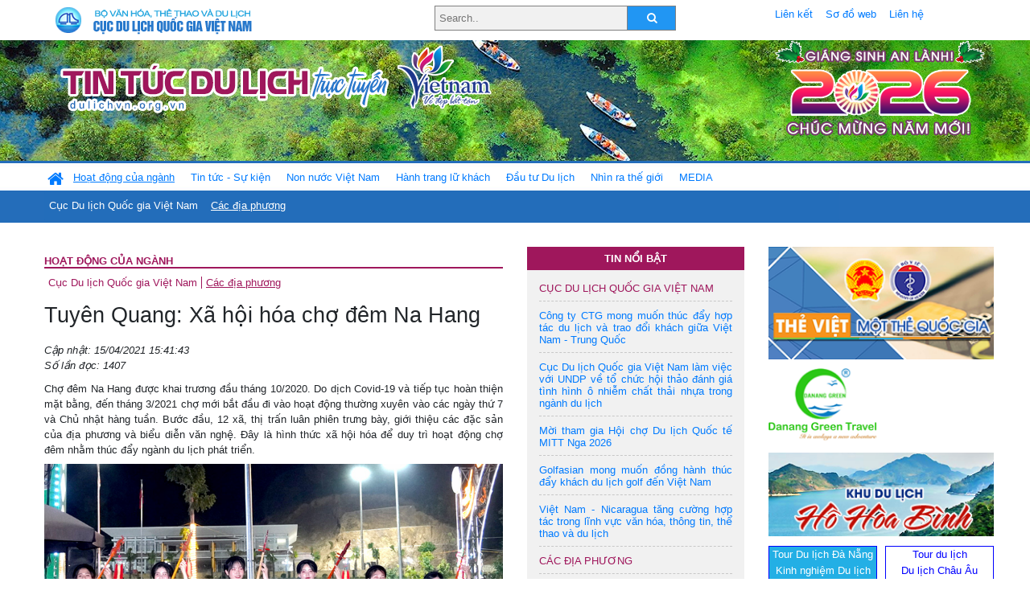

--- FILE ---
content_type: text/html; charset=UTF-8
request_url: https://dulichvn.org.vn/index.php/item/tuyen-quang-xa-hoi-hoa-cho-dem-na-hang-45494
body_size: 13539
content:
<!doctype html>
<html>
<head>

		<meta charset="utf-8">
		<meta name="viewport" content="width=device-width, initial-scale=1.0">	
		<meta name="copyright" content="TITC">
		<meta name="author" content="TITC">
		<meta name="robots" content="index,follow"/>
		<meta name="revisit-after" content="days">
		<meta http-equiv="content-language" content="vi">
		<meta name="geo.region" content="VN-DN" />
		<meta name="geo.position" content="16.067185;108.220157" />
		<meta name="geo.placename" content="Đà Nẵng" />
		<meta name="ICBM" content="16.067185, 108.220157" />
		<meta name="revisit-after" content="days">

				<!-- HTML Meta Tags -->
		<title>Tuyên Quang: Xã hội hóa chợ đêm Na Hang - www.dulichvn.org.vn</title>
		
		<meta name="description" content="
	Chợ đ&ecirc;m Na Hang được khai trương đầu th&aacute;ng 10/2020. Do dịch Covid-19 v&agrave; tiếp tục ho&agrave;n thiện mặt bằng, đến th&aacute;ng 3/2021 chợ mới bắt đầu đi v&agrave;o hoạt động thường xuy&ecirc;n v&agrave;o c&aacute;c ng&agrave;y thứ 7 v&agrave; Chủ nhật h&agrave;ng tuần. Bước đầu, 12 x&atilde;, thị trấn lu&acirc;n phi&ecirc;n trưng b&agrave;y, giới thiệu c&aacute;c đặc sản của địa phương v&agrave; biểu diễn văn nghệ. Đ&acirc;y l&agrave; h&igrave;nh thức x&atilde; hội h&oacute;a để duy tr&igrave; hoạt động chợ đ&ecirc;m nhằm th&uacute;c đẩy ng&agrave;nh du lịch ph&aacute;t triển.
">
		<meta name="keywords" content="Tuyen-Quang;cho-dem-Na-Hang">
		<meta name="news_keywords" content="Tuyen-Quang;cho-dem-Na-Hang"/>
		<link rel="canonical" href="dulichvn.org.vn" />
		<link rel="publisher" href="Báo Tuyên Quang"/>
		<link rel="dns-prefetch" href="//www.google-analytics.com"/>
		<link rel="amphtml" href="dulichvn.org.vn" />
		

		<!-- Open Graph -->
		<!-- Facebook Meta Tags -->
		<meta property="og:title" content="Tuyên Quang: Xã hội hóa chợ đêm Na Hang - www.dulichvn.org.vn" />
		<meta property="og:type" content="website" />
				<meta property="og:url" content="https://dulichvn.org.vn/index.php/item/tuyen-quang-xa-hoi-hoa-cho-dem-na-hang-45494" />
		<meta property="og:image" content="https://dulichvn.org.vn/cache/1504Tuyen-Quang-Xa-hoi-hoa-cho-dem-Na-Hang.jpg358x200.thumb.gif" />
		<meta property="og:image:width" content="358" />
		<meta property="og:image:height" content="200" />
				<meta property="og:description" content="
	Chợ đ&ecirc;m Na Hang được khai trương đầu th&aacute;ng 10/2020. Do dịch Covid-19 v&agrave; tiếp tục ho&agrave;n thiện mặt bằng, đến th&aacute;ng 3/2021 chợ mới bắt đầu đi v&agrave;o hoạt động thường xuy&ecirc;n v&agrave;o c&aacute;c ng&agrave;y thứ 7 v&agrave; Chủ nhật h&agrave;ng tuần. Bước đầu, 12 x&atilde;, thị trấn lu&acirc;n phi&ecirc;n trưng b&agrave;y, giới thiệu c&aacute;c đặc sản của địa phương v&agrave; biểu diễn văn nghệ. Đ&acirc;y l&agrave; h&igrave;nh thức x&atilde; hội h&oacute;a để duy tr&igrave; hoạt động chợ đ&ecirc;m nhằm th&uacute;c đẩy ng&agrave;nh du lịch ph&aacute;t triển.
" />
		<meta property="og:locale" content="vi_vn" />
		<meta property="og:site_name" content="https://dulichvn.org.vn/index.php/item/tuyen-quang-xa-hoi-hoa-cho-dem-na-hang-45494" />

		<!-- Google / Search Engine Tags -->
		<meta itemprop="name" content="Tuyên Quang: Xã hội hóa chợ đêm Na Hang - www.dulichvn.org.vn">
		<meta itemprop="description" content="
	Chợ đ&ecirc;m Na Hang được khai trương đầu th&aacute;ng 10/2020. Do dịch Covid-19 v&agrave; tiếp tục ho&agrave;n thiện mặt bằng, đến th&aacute;ng 3/2021 chợ mới bắt đầu đi v&agrave;o hoạt động thường xuy&ecirc;n v&agrave;o c&aacute;c ng&agrave;y thứ 7 v&agrave; Chủ nhật h&agrave;ng tuần. Bước đầu, 12 x&atilde;, thị trấn lu&acirc;n phi&ecirc;n trưng b&agrave;y, giới thiệu c&aacute;c đặc sản của địa phương v&agrave; biểu diễn văn nghệ. Đ&acirc;y l&agrave; h&igrave;nh thức x&atilde; hội h&oacute;a để duy tr&igrave; hoạt động chợ đ&ecirc;m nhằm th&uacute;c đẩy ng&agrave;nh du lịch ph&aacute;t triển.
">
		<meta itemprop="image" content="https://dulichvn.org.vn/cache/1504Tuyen-Quang-Xa-hoi-hoa-cho-dem-Na-Hang.jpg358x200.thumb.gif">
		<meta itemprop="url" content="https://dulichvn.org.vn/index.php/item/tuyen-quang-xa-hoi-hoa-cho-dem-na-hang-45494">

		

		<!-- Twitter Meta Tags twitter:card, twitter:title, twitter:site, twitter:creator, twitter:description, twitter:image -->
		
		<meta name="twitter:site" content="dulichvn.org.vn">
		<meta name="twitter:creator" content="Báo Tuyên Quang">
		<meta name="twitter:card" content="Tuyên Quang: Xã hội hóa chợ đêm Na Hang - www.dulichvn.org.vn">
		<meta name="twitter:title" content="Tin tức du lịch trực tuyến nhiều người xem nhất - www.dulichvn.org.vn">
		<meta name="twitter:description" content="Website của Cục Du lịch Quốc Gia Việt Nam, Cập nhật tin tức về lĩnh vực văn hóa, du lịch, Giới thiệu về đất nước và con người Việt Nam, Danh sách khách sạn tại Việt Nam">
		<meta name="twitter:image" content="https://dulichvn.org.vn/cache/1504Tuyen-Quang-Xa-hoi-hoa-cho-dem-Na-Hang.jpg358x200.thumb.gif">
		<meta name="twitter:site" content="@titcdn">
		<meta name="twitter:creator" content="@titcdn">
		<meta name="dc.source" CONTENT="https://dulichvn.org.vn/index.php/item/tuyen-quang-xa-hoi-hoa-cho-dem-na-hang-45494">
		<meta name="dc.created" content="2021-04-15">
		<meta name="dc.publisher" content="Báo Tuyên Quang" />
		<meta name="dc.rights.copyright" content="dulichvn.org.vn" />
		<meta name="dc.creator.name" content="dulichvn.org.vn" />
		<meta name="dc.creator.email" content="httt@vietnamtourism.gov.vn" />
		<meta name="dc.identifier" content="dulichvn.org.vn" />
		<meta name="dc.title" CONTENT="Tuyên Quang: Xã hội hóa chợ đêm Na Hang - www.dulichvn.org.vn">
		<meta name="dc.subject" CONTENT="Tuyên Quang: Xã hội hóa chợ đêm Na Hang - www.dulichvn.org.vn">
		<meta name="dc.keywords" CONTENT="Tuyen-Quang;cho-dem-Na-Hang">
		<meta name="dc.description" CONTENT="
	Chợ đ&ecirc;m Na Hang được khai trương đầu th&aacute;ng 10/2020. Do dịch Covid-19 v&agrave; tiếp tục ho&agrave;n thiện mặt bằng, đến th&aacute;ng 3/2021 chợ mới bắt đầu đi v&agrave;o hoạt động thường xuy&ecirc;n v&agrave;o c&aacute;c ng&agrave;y thứ 7 v&agrave; Chủ nhật h&agrave;ng tuần. Bước đầu, 12 x&atilde;, thị trấn lu&acirc;n phi&ecirc;n trưng b&agrave;y, giới thiệu c&aacute;c đặc sản của địa phương v&agrave; biểu diễn văn nghệ. Đ&acirc;y l&agrave; h&igrave;nh thức x&atilde; hội h&oacute;a để duy tr&igrave; hoạt động chợ đ&ecirc;m nhằm th&uacute;c đẩy ng&agrave;nh du lịch ph&aacute;t triển.
">
		<!--Google search meta-->
				<script type="application/ld+json">
			{
			  "@context"        : "http://schema.org",
			  "@type"           : "WebSite",
			  "name"            : "TITC",
			  "alternateName"   : "Website của Cục Du lịch Quốc Gia Việt Nam, Cập nhật tin tức về lĩnh vực văn hóa, du lịch, Giới thiệu về đất nước và con người Việt Nam, Danh sách khách sạn tại Việt Nam",
			  "url": "https://dulichvn.org.vn/",
			  "potentialAction": {
				"@type": "SearchAction",
				"target": "https://dulichvn.org.vn/index.php/search/{search_term_string}",
				"query-input": "required name=search_term_string"
			  }
			}
		</script>
				<script type="application/ld+json">
			{
			  "@context": "http://schema.org",
			  "@type"   : "Organization",
			  "url"     : "https://dulichvn.org.vn/"
			}
		</script>		
				<script type="application/ld+json">
				{
					"@context":"http://schema.org",
					"@type":"BreadcrumbList",
					"itemListElement":[
						{
								"@type":"ListItem",
								"position":1,
								"item":{
									"@id":"https://dulichvn.org.vn/index.php/cat/Cac-dia-phuong",
									"name":"Các địa phương"
								}
							  }
					]
				}
		</script>
				<script type="application/ld+json">
			{
				"@context":"http://schema.org",
				"@type":"NewsArticle",
				"mainEntityOfPage":{
					"@type":"WebPage",
					"@id":"https://dulichvn.org.vn/index.php/item/tuyen-quang-xa-hoi-hoa-cho-dem-na-hang-45494"
				},
				"headline":"Tuyên Quang: Xã hội hóa chợ đêm Na Hang - www.dulichvn.org.vn",
				"description":"
	Chợ đ&ecirc;m Na Hang được khai trương đầu th&aacute;ng 10/2020. Do dịch Covid-19 v&agrave; tiếp tục ho&agrave;n thiện mặt bằng, đến th&aacute;ng 3/2021 chợ mới bắt đầu đi v&agrave;o hoạt động thường xuy&ecirc;n v&agrave;o c&aacute;c ng&agrave;y thứ 7 v&agrave; Chủ nhật h&agrave;ng tuần. Bước đầu, 12 x&atilde;, thị trấn lu&acirc;n phi&ecirc;n trưng b&agrave;y, giới thiệu c&aacute;c đặc sản của địa phương v&agrave; biểu diễn văn nghệ. Đ&acirc;y l&agrave; h&igrave;nh thức x&atilde; hội h&oacute;a để duy tr&igrave; hoạt động chợ đ&ecirc;m nhằm th&uacute;c đẩy ng&agrave;nh du lịch ph&aacute;t triển.
",
				"image":{
					"@type":"ImageObject",
					"url":"https://dulichvn.org.vn/cache/1504Tuyen-Quang-Xa-hoi-hoa-cho-dem-Na-Hang.jpg358x200.thumb.gif",
					"width":358,
					"height":200
				},
				"datePublished":"2021-04-15T15:41:43+07:00",
				"dateModified":"2021-04-15T15:41:43+07:00",
				"author":{
					"@type":"Person",
					"name":"TITC"
				},
				"publisher":{
					"@type": "Organization",
					"name":"www.dulichvn.org.vn",
					"logo":{
						"@type":"ImageObject",
						"url":"https://dulichvn.org.vn/web/templates/2018/image/logo_default.png"
					}
				}
			}
		</script>
		<link rel="Shortcut Icon" href="/web/templates/2018/images/favicon.png" type="image/x-icon" />
<link rel="stylesheet" type="text/css" href="/web/templates/2018/css/4.0.0.0/bootstrap.min.css" />
<link rel="stylesheet" type="text/css" href="/web/templates/2018/css/ekko-lightbox.css" />
<link rel="stylesheet" type="text/css" href="/web/templates/2018/css/4.0.0.0/font-awesome.4.5.0.min.css" />
<link rel="stylesheet" type="text/css" href="/web/templates/2018/css/dropdown.css" />
<link rel="stylesheet" type="text/css" href="/web/templates/2018/css/dropdown.linear.css" />
<link rel="stylesheet" type="text/css" href="/web/templates/2018/css/styles.css" />
<link rel="stylesheet" type="text/css" href="/web/templates/2018/css/rrssb.css" />

	
</head>
<body>
	<div class="container-fluid page-bg">
		<header class="page-header">
			<div class="container nopadding-x">
				<div class="row">
					<div class="col-md-4 text-left"><img src="https://dulichvn.org.vn/web/templates/2018/image/tcdl_2.png"  class="img-fluid" width="269" height="50" alt="Cục Du lịch Quốc Gia Việt Nam"/></div>
					<div class="col-md-5">							<form class="srcFrom" action="/index.php/search" style="margin:auto;max-width:300px">
							  <input type="text" placeholder="Search.." name="name">
							  <button type="submit"><i class="fa fa-search"></i></button>
							</form>
													</div>
					<div class="col-md-3 py-2">
						<div class="top_menu">
					<a href="/index.php/cat/Lien-ket" title="Liên kết"   class="px-2" >Liên kết</a><a href="/index.php/cat/So-do-web" title="Sơ đồ web"   class="px-2" >Sơ đồ web</a><a href="/index.php/cat/Lien-he" title="Liên hệ"   class="px-2" >Liên hệ</a>						</div>
					</div>
				</div>				
			</div>
		  										<div class="row banner-row" style="background: url(https://dulichvn.org.vn/web/templates/2018/image/ORG-background-banner-2026.png) center center no-repeat;height: 150px;background-size: cover">
				<div class="container nopadding-x banner-container">
					<div class="row banner-row-wrapper">
                    	<div class="col-md-7">
							
							                            <img src="https://dulichvn.org.vn/web/templates/2018/image/logo.png" class="img-fluid" width="566" height="97" alt="Tin tức du lịch trực tuyến"/>
							
						</div>

						
												<div class="col-md-5 event-banner" style="text-align:right;">
                        	<img src="https://dulichvn.org.vn/web/templates/2018/image/ORG-noel-new year-2026_1.png" class="img-fluid" width="" height="auto" alt="Tin tức du lịch trực tuyến"/>
                        </div>
						
						
                                            	
					</div>
                    			  	</div>
			</div>
			<div class="row" style="background: url(https://dulichvn.org.vn/web/templates/2018/image/bg_menu.jpg) top left repeat-x; height: 77px;">
				<div class="container nopadding-x menu-top">
								<nav class="navbar navbar-expand-xl navbar-light py-0 px-0">
						<button class="navbar-toggler ml-lg-0" type="button" data-toggle="collapse" data-target="#top-menuid" aria-controls="top-menuid" aria-expanded="false" aria-label="Toggle navigation"><span class="navbar-toggler-icon"></span>
						</button>
						<div class="collapse navbar-collapse" id="top-menuid" style="padding-top: 1px;">
							<ul class="navbar-nav mr-auto dropdown dropdown-linear">
								<li class="nav-item-home">
									<a href="/" class="nav-link-home" style="font-size: 16pt;"><i class="fa fa-home fa-2" aria-hidden="true"></i></a>
								</li>
															<li class=" activated pad0 nav-item dropdown">
									<a href="/index.php/cat/Hoat-dong-cua-nganh" title="Hoạt động của ngành"   class="nav-link " role="button" aria-haspopup="true" aria-expanded="false" id="navbarDropdown1">Hoạt động của ngành</a>										<ul class="dropdown-menu justify-content-md-center" aria-labelledby="navbarDropdown1">
											<li class=""></li>
										<li><a href="/index.php/cat/Cuc-Du-lich-Quoc-gia-Viet-Nam" title="Cục Du lịch Quốc gia Việt Nam"   class="nav-link">Cục Du lịch Quốc gia Việt Nam</a></li><li class="activated"><a href="/index.php/cat/Cac-dia-phuong" title="Các địa phương"   class="nav-link">Các địa phương</a></li>										</ul>
																			
								</li>
																<li class="  pad1 nav-item dropdown">
									<a href="/index.php/cat/Tin-tuc---Su-kien" title="Tin tức - Sự kiện"   class="nav-link " role="button" aria-haspopup="true" aria-expanded="false" id="navbarDropdown4">Tin tức - Sự kiện</a>										<ul class="dropdown-menu justify-content-md-center" aria-labelledby="navbarDropdown4">
											<li class=""></li>
										<li><a href="/index.php/cat/Nam-Du-lich-quoc-gia-2025-Hue---Kinh-do-xua-Van-hoi-moi" title="Năm Du lịch quốc gia 2025: Huế - Kinh đô xưa, Vận hội mới"   class="nav-link">Năm Du lịch quốc gia 2025: Huế - Kinh đô xưa, Vận hội mới</a></li>										</ul>
																			
								</li>
																<li class="  pad2 nav-item dropdown">
									<a href="/index.php/cat/Non-nuoc-Viet-Nam" title="Non nước Việt Nam"   class="nav-link " role="button" aria-haspopup="true" aria-expanded="false" id="navbarDropdown8">Non nước Việt Nam</a>										<ul class="dropdown-menu justify-content-md-center" aria-labelledby="navbarDropdown8">
											<li class=""></li>
										<li><a href="/index.php/cat/Di-tich---Danh-thang" title="Di tích - Danh thắng"   class="nav-link">Di tích - Danh thắng</a></li><li><a href="/index.php/cat/Van-hoa---Le-hoi" title="Văn hóa - Lễ hội"   class="nav-link">Văn hóa - Lễ hội</a></li><li><a href="/index.php/cat/Lang-nghe-lang-co" title="Làng nghề, làng cổ"   class="nav-link">Làng nghề, làng cổ</a></li><li><a href="/index.php/cat/Am-thuc-ba-mien" title="Ẩm thực ba miền"   class="nav-link">Ẩm thực ba miền</a></li>										</ul>
																			
								</li>
																<li class="  pad3 nav-item dropdown">
									<a href="/index.php/cat/Hanh-trang-lu-khach" title="Hành trang lữ khách"   class="nav-link " role="button" aria-haspopup="true" aria-expanded="false" id="navbarDropdown13">Hành trang lữ khách</a>										<ul class="dropdown-menu justify-content-md-center" aria-labelledby="navbarDropdown13">
											<li class=""></li>
										<li><a href="/index.php/cat/Ban-co-biet" title="Bạn có biết"   class="nav-link">Bạn có biết</a></li><li><a href="/index.php/cat/Khach-san" title="Khách sạn"   class="nav-link">Khách sạn</a></li><li><a href="/index.php/cat/Cong-ty-lu-hanh" title="Công ty lữ hành"   class="nav-link">Công ty lữ hành</a></li><li><a href="/index.php/cat/Nha-hang" title="Nhà hàng"   class="nav-link">Nhà hàng</a></li><li><a href="/index.php/cat/Mua-sam" title="Mua sắm"   class="nav-link">Mua sắm</a></li><li><a href="/index.php/cat/An-pham-du-lich" title="Ấn phẩm du lịch"   class="nav-link">Ấn phẩm du lịch</a></li><li><a href="/index.php/cat/Khuyen-mai-du-lich" title="Khuyến mãi du lịch"   class="nav-link">Khuyến mãi du lịch</a></li>										</ul>
																			
								</li>
																<li class="  pad4 nav-item ">
									<a href="/index.php/cat/au-tu-Du-lich" title="Ðầu tư Du lịch"   class="nav-link">Ðầu tư Du lịch</a>									
								</li>
																<li class="  pad5 nav-item ">
									<a href="/index.php/cat/Nhin-ra-the-gioi" title="Nhìn ra thế giới"   class="nav-link">Nhìn ra thế giới</a>									
								</li>
																<li class="  pad6 nav-item dropdown">
									<a href="/index.php/cat/MEDIA" title="MEDIA"   class="nav-link " role="button" aria-haspopup="true" aria-expanded="false" id="navbarDropdown41">MEDIA</a>										<ul class="dropdown-menu justify-content-md-center" aria-labelledby="navbarDropdown41">
											<li class=""></li>
										<li><a href="/index.php/cat/Du-lich-qua-anh" title="Du lịch qua ảnh"   class="nav-link">Du lịch qua ảnh</a></li><li><a href="/index.php/cat/Video" title="Video"   class="nav-link">Video</a></li>										</ul>
																			
								</li>
								                        
							</ul>
						</div>
					</nav>
				</div>
			</div>
		</header>		
		<main>
	<div class="container nopadding-x">
		<div class="row">
			<div class="col-md-6 main-item-content">
								<section class="cat-home">
				<h2 class="title"><a href="/index.php/cat/Hoat-dong-cua-nganh" title="Hoạt động của ngành" >Hoạt động của ngành</a></h2><div class="subcat"><a href="/index.php/cat/Cuc-Du-lich-Quoc-gia-Viet-Nam" title="Cục Du lịch Quốc gia Việt Nam" >Cục Du lịch Quốc gia Việt Nam</a><a href="/index.php/cat/Cac-dia-phuong" title="Các địa phương"  class ="activated">Các địa phương</a></div>				</section>						 
					<section class="news-item-detail">
		<article class="news-item-detail">
	<h1>Tuyên Quang: Xã hội hóa chợ đêm Na Hang</h1><div class="meta">Cập nhật: 15/04/2021 15:41:43<br/>Số lần đọc: 1407</div><div class="summery">
	Chợ đ&ecirc;m Na Hang được khai trương đầu th&aacute;ng 10/2020. Do dịch Covid-19 v&agrave; tiếp tục ho&agrave;n thiện mặt bằng, đến th&aacute;ng 3/2021 chợ mới bắt đầu đi v&agrave;o hoạt động thường xuy&ecirc;n v&agrave;o c&aacute;c ng&agrave;y thứ 7 v&agrave; Chủ nhật h&agrave;ng tuần. Bước đầu, 12 x&atilde;, thị trấn lu&acirc;n phi&ecirc;n trưng b&agrave;y, giới thiệu c&aacute;c đặc sản của địa phương v&agrave; biểu diễn văn nghệ. Đ&acirc;y l&agrave; h&igrave;nh thức x&atilde; hội h&oacute;a để duy tr&igrave; hoạt động chợ đ&ecirc;m nhằm th&uacute;c đẩy ng&agrave;nh du lịch ph&aacute;t triển.
</div><div class="content"><p style="box-sizing: border-box; margin: 8px 0px; padding: 0px; border: 0px; outline: 0px; font-size: 16.8px; vertical-align: baseline; background: transparent; text-size-adjust: 100%; color: rgb(68, 68, 68); font-family: &quot;Roboto Condensed&quot;, Arial, sans-serif; text-align: center;">
	<img alt="" src="/nhaptin/uploads/images/2021/Thang4/1504Tuyen-Quang-Xa-hoi-hoa-cho-dem-Na-Hang.jpg" style="width: 600px;" /><br />
	<em><span style="font-size:14px;"><span style="font-family:arial,helvetica,sans-serif;">Đội văn nghệ x&atilde; Năng Khả biểu diễn tại chợ đ&ecirc;m Na Hang thu h&uacute;t đ&ocirc;ng đảo du kh&aacute;ch.</span></span></em></p>
<p style="box-sizing: border-box; margin: 8px 0px; padding: 0px; border: 0px; outline: 0px; font-size: 16.8px; vertical-align: baseline; background: transparent; text-size-adjust: 100%; color: rgb(68, 68, 68); font-family: &quot;Roboto Condensed&quot;, Arial, sans-serif; text-align: justify;">
	<span style="font-size:14px;"><span style="font-family:arial,helvetica,sans-serif;">Tuần đầu ti&ecirc;n của th&aacute;ng 4, x&atilde; Năng Khả đảm nhiệm hoạt động tại chợ đ&ecirc;m. Tối thứ 7, chợ thu h&uacute;t h&agrave;ng ngh&igrave;n lượt du kh&aacute;ch gần xa. Gian h&agrave;ng của x&atilde; với c&aacute;c sản phẩm: dưa chuột sạch, trứng g&agrave; sạch, b&aacute;nh d&agrave;y, b&aacute;nh trứng kiến, rau b&ograve; khai&hellip; nhộn nhịp du kh&aacute;ch tham quan, mua sắm. Đội văn nghệ của x&atilde; gần 20 người biểu diễn 10 tiết mục m&uacute;a, h&aacute;t Then, đ&agrave;n T&iacute;nh thu h&uacute;t đ&ocirc;ng đảo du kh&aacute;ch xem v&agrave; cổ vũ, ph&aacute;t trực tiếp qua điện thoại di động. &nbsp;</span></span></p>
<p style="box-sizing: border-box; margin: 8px 0px; padding: 0px; border: 0px; outline: 0px; font-size: 16.8px; vertical-align: baseline; background: transparent; text-size-adjust: 100%; color: rgb(68, 68, 68); font-family: &quot;Roboto Condensed&quot;, Arial, sans-serif; text-align: justify;">
	<span style="font-size:14px;"><span style="font-family:arial,helvetica,sans-serif;">Ngay từ đầu th&aacute;ng 3, Đảng ủy, UBND x&atilde; Năng Khả ph&acirc;n c&ocirc;ng c&aacute;n bộ phụ tr&aacute;ch 2 lĩnh vực h&agrave;ng h&oacute;a v&agrave; văn nghệ. Chị La &Aacute;nh Nguyệt, Ph&oacute; Chủ tịch Hội LHPN x&atilde;, Ph&oacute; B&iacute; thư Đo&agrave;n x&atilde; được giao phụ tr&aacute;ch lĩnh vực văn nghệ. Thuận lợi của x&atilde; l&agrave; c&oacute; đội văn nghệ phục vụ homestay th&ocirc;n N&agrave; Vai, N&agrave; Kh&aacute;, chị vận động, tập hợp hội vi&ecirc;n, đo&agrave;n vi&ecirc;n tập luyện v&agrave; tự d&agrave;n dựng lại một số tiết mục, d&agrave;n dựng mới l&agrave;n điệu m&uacute;a c&ograve;n, m&uacute;a đ&agrave;n. Chị Nguyệt b&agrave;y tỏ, trước ti&ecirc;n phải vừa vận động, vừa qu&aacute;n triệt hội vi&ecirc;n, đo&agrave;n vi&ecirc;n tham gia biểu diễn văn nghệ tại chợ đ&ecirc;m vừa tr&ecirc;n tinh thần tự gi&aacute;c, tự nguyện xong cũng l&agrave; tr&aacute;ch nhiệm quảng b&aacute; du lịch của địa phương. Th&agrave;nh vi&ecirc;n đội văn nghệ đều l&agrave;m n&ocirc;ng nghiệp n&ecirc;n mỗi tối, c&aacute;c th&agrave;nh vi&ecirc;n d&agrave;nh khoảng 2 tiếng tập luyện với nhau trước khi biểu diễn gần 1 th&aacute;ng.</span></span></p>
<div class="content" itemprop="articleBody" style="box-sizing: border-box; margin: 0px; padding: 0px; border: 0px; outline: 0px; font-size: 1.2em; vertical-align: baseline; background: transparent; text-size-adjust: 100%; line-height: 1.5; text-align: justify; color: rgb(68, 68, 68); font-family: &quot;Roboto Condensed&quot;, Arial, sans-serif;">
	<p style="box-sizing: border-box; margin: 8px 0px; padding: 0px; border: 0px; outline: 0px; font-size: 16.8px; vertical-align: baseline; background: transparent; text-size-adjust: 100%;">
		<span style="font-size:14px;"><span style="font-family:arial,helvetica,sans-serif;">C&aacute;ch thị trấn Na Hang 50 km, x&atilde; Hồng Th&aacute;i mang đến chợ đ&ecirc;m Na Hang c&aacute;c sản phẩm ch&egrave; của Hợp t&aacute;c x&atilde; Sơn Tr&agrave;, c&aacute;c sản phẩm n&ocirc;ng sản sạch của Hợp t&aacute;c x&atilde; N&ocirc;ng nghiệp T&acirc;n Hợp v&agrave; cả những l&agrave;n điệu h&aacute;t, m&uacute;a của người Dao Tiền, người M&ocirc;ng nơi đ&acirc;y. Đồng ch&iacute; Đ&agrave;ng Thị Hiền, B&iacute; thư Đảng ủy x&atilde; cho biết, huy động sức d&acirc;n để duy tr&igrave; hoạt động của chợ đ&ecirc;m l&agrave; rất quan trọng. Do đường x&aacute; đi lại xa x&ocirc;i, việc luyện tập văn nghệ mất nhiều thời gian, c&ocirc;ng sức n&ecirc;n UBND x&atilde; tr&iacute;ch một phần kinh ph&iacute; để hỗ trợ tiền xe, ăn, nghỉ nhằm động vi&ecirc;n tinh thần cho c&aacute;c th&agrave;nh vi&ecirc;n.</span></span></p>
	<p style="box-sizing: border-box; margin: 8px 0px; padding: 0px; border: 0px; outline: 0px; font-size: 16.8px; vertical-align: baseline; background: transparent; text-size-adjust: 100%;">
		<span style="font-size:14px;"><span style="font-family:arial,helvetica,sans-serif;">Đo&agrave;n vi&ecirc;n Đ&agrave;ng Thị H&agrave;, th&agrave;nh vi&ecirc;n đội văn nghệ x&atilde; Hồng Th&aacute;i kỳ vọng, chợ đ&ecirc;m Na Hang trong tương lai sẽ ng&agrave;y c&agrave;ng ph&aacute;t triển. Chợ kh&ocirc;ng chỉ l&agrave;m phong ph&uacute;, đa dạng th&ecirc;m c&aacute;c sản phẩm du lịch phục vụ nhu cầu tham quan, mua sắm, kh&aacute;m ph&aacute; của du kh&aacute;ch, tạo điều kiện n&acirc;ng cao thu nhập cho người d&acirc;n m&agrave; c&ograve;n t&aacute;i hiện một phần n&eacute;t đẹp truyền thống của c&aacute;c d&acirc;n tộc tr&ecirc;n địa b&agrave;n. Qua đ&oacute;, tạo s&acirc;n chơi sinh hoạt cộng đồng l&agrave;nh mạnh, bổ &iacute;ch, g&oacute;p phần bảo tồn, duy tr&igrave; giữ g&igrave;n v&agrave; ph&aacute;t huy c&aacute;c gi&aacute; trị văn h&oacute;a truyền thống tốt đẹp.</span></span></p>
	<p style="box-sizing: border-box; margin: 8px 0px; padding: 0px; border: 0px; outline: 0px; font-size: 16.8px; vertical-align: baseline; background: transparent; text-size-adjust: 100%;">
		<span style="font-size:14px;"><span style="font-family:arial,helvetica,sans-serif;">Theo đồng ch&iacute; Ma Qu&yacute; Đ&ocirc;n, Ph&oacute; Chủ tịch UBND huyện, hiện nay đ&atilde; c&oacute; 7 địa phương lu&acirc;n phi&ecirc;n trưng b&agrave;y sản phẩm, biểu diễn văn nghệ tại chợ đ&ecirc;m Na Hang. Chợ đ&ecirc;m Na Hang được x&acirc;y dựng với hơn 30 gian h&agrave;ng, được chia l&agrave;m 4 khu ch&iacute;nh gồm: khu vực kinh doanh ẩm thực; khu vực kinh doanh đặc sản của địa phương; khu vực dịch vụ mua sắm v&agrave; khu vực kinh doanh dịch vụ vui chơi, giải tr&iacute;. X&aacute;c định, biểu diễn văn h&oacute;a c&aacute;c d&acirc;n tộc l&agrave; &ldquo;bản sắc&rdquo; kh&ocirc;ng thể thiếu tại chợ đ&ecirc;m, thời gian tới, UBND huyện sẽ c&oacute; giải ph&aacute;p huy động nguồn lực, hỗ trợ kinh ph&iacute; cho c&aacute;c đội văn nghệ. Theo đ&oacute; sẽ thu ph&iacute; gian h&agrave;ng, vận động c&aacute;c doanh nghiệp, cơ sở kinh doanh tại chợ đ&ecirc;m, kết nối đội văn nghệ với c&aacute;c nh&agrave; h&agrave;ng, kh&aacute;ch sạn nếu du kh&aacute;ch c&oacute; nhu cầu thưởng thức văn nghệ&hellip;&nbsp; &nbsp;&nbsp;</span></span></p>
</div>
<div id="credit" style="box-sizing: border-box; margin: 8px 0px; padding: 0px; border: 0px; outline: 0px; font-size: 0.9em; vertical-align: baseline; background: transparent; text-size-adjust: 100%; text-align: center; clear: both; float: right; color: rgb(68, 68, 68); font-family: &quot;Roboto Condensed&quot;, Arial, sans-serif;">
	<p class="author" style="box-sizing: border-box; margin: 0px; padding: 0px; border: 0px; outline: 0px; font-size: 1.2em; vertical-align: baseline; background: transparent; text-size-adjust: 100%; font-weight: 600;">
		<span style="font-size:14px;"><span style="font-family:arial,helvetica,sans-serif;">B&agrave;i, ảnh: B&iacute;ch Hằng</span></span></p>
</div>
<p>
	&nbsp;</p>
</div><div class="source">Nguồn: Báo Tuyên Quang</div><div class="tags">Từ khóa: <a href="/index.php/keyword/Tuyen-Quang" title="Tuyên Quang" >Tuyên Quang</a>, <a href="/index.php/keyword/cho-dem-Na-Hang" title=" chợ đêm Na Hang" > chợ đêm Na Hang</a>, </div>	</article>
		<div class="row">
			<div class="col-md-6"></div>
			<div class="col-md-6">		<div class="share-facebook">
            	
                <ul class="rrssb-buttons">
                  
            
                  <li class="rrssb-facebook">
                    <!--  Replace with your URL. For best results, make sure you page has the proper FB Open Graph tags in header:
                          https://developers.facebook.com/docs/opengraph/howtos/maximizing-distribution-media-content/ -->
                    <a href="https://www.facebook.com/sharer/sharer.php?u=https://dulichvn.org.vn/index.php/item/tuyen-quang-xa-hoi-hoa-cho-dem-na-hang-45494" class="popup">
                      <span class="rrssb-icon">
                        <svg xmlns="http://www.w3.org/2000/svg" viewBox="0 0 29 29"><path d="M26.4 0H2.6C1.714 0 0 1.715 0 2.6v23.8c0 .884 1.715 2.6 2.6 2.6h12.393V17.988h-3.996v-3.98h3.997v-3.062c0-3.746 2.835-5.97 6.177-5.97 1.6 0 2.444.173 2.845.226v3.792H21.18c-1.817 0-2.156.9-2.156 2.168v2.847h5.045l-.66 3.978h-4.386V29H26.4c.884 0 2.6-1.716 2.6-2.6V2.6c0-.885-1.716-2.6-2.6-2.6z"/></svg>
                      </span>
                      <span class="rrssb-text">facebook</span>
                    </a>
                  </li>
                  <li class="rrssb-twitter">
                    <!-- Replace href with your Meta and URL information  -->
                    <a href="https://twitter.com/intent/tweet?text=Tuyên Quang: Xã hội hóa chợ đêm Na Hang&amp;url=https://dulichvn.org.vn/index.php/item/tuyen-quang-xa-hoi-hoa-cho-dem-na-hang-45494&amp;via=https://dulichvn.org.vn/index.php/item/tuyen-quang-xa-hoi-hoa-cho-dem-na-hang-45494" class="popup">
                      <span class="rrssb-icon">
                        <svg xmlns="http://www.w3.org/2000/svg" viewBox="0 0 28 28"><path d="M24.253 8.756C24.69 17.08 18.297 24.182 9.97 24.62a15.093 15.093 0 0 1-8.86-2.32c2.702.18 5.375-.648 7.507-2.32a5.417 5.417 0 0 1-4.49-3.64c.802.13 1.62.077 2.4-.154a5.416 5.416 0 0 1-4.412-5.11 5.43 5.43 0 0 0 2.168.387A5.416 5.416 0 0 1 2.89 4.498a15.09 15.09 0 0 0 10.913 5.573 5.185 5.185 0 0 1 3.434-6.48 5.18 5.18 0 0 1 5.546 1.682 9.076 9.076 0 0 0 3.33-1.317 5.038 5.038 0 0 1-2.4 2.942 9.068 9.068 0 0 0 3.02-.85 5.05 5.05 0 0 1-2.48 2.71z"/></svg>
                      </span>
                      <span class="rrssb-text">twitter</span>
                    </a>
                  </li>
                  <li class="rrssb-googleplus">
                    <!-- Replace href with your meta and URL information.  -->
                    <a href="https://plus.google.com/share?url=https://dulichvn.org.vn/index.php/item/tuyen-quang-xa-hoi-hoa-cho-dem-na-hang-45494" class="popup">
                      <span class="rrssb-icon">
                        <svg xmlns="http://www.w3.org/2000/svg" width="24" height="24" viewBox="0 0 24 24"><path d="M21 8.29h-1.95v2.6h-2.6v1.82h2.6v2.6H21v-2.6h2.6v-1.885H21V8.29zM7.614 10.306v2.925h3.9c-.26 1.69-1.755 2.925-3.9 2.925-2.34 0-4.29-2.016-4.29-4.354s1.885-4.353 4.29-4.353c1.104 0 2.014.326 2.794 1.105l2.08-2.08c-1.3-1.17-2.924-1.883-4.874-1.883C3.65 4.586.4 7.835.4 11.8s3.25 7.212 7.214 7.212c4.224 0 6.953-2.988 6.953-7.082 0-.52-.065-1.104-.13-1.624H7.614z"/></svg>            </span>
                      <span class="rrssb-text">google+</span>
                    </a>
                  </li> 
                  <li class="rrssb-email">
                    <!-- Replace subject with your message using URL Endocding: http://meyerweb.com/eric/tools/dencoder/ -->
                    <a href="mailto:?Subject=Tuyên Quang: Xã hội hóa chợ đêm Na Hang&body=
	Chợ đ&ecirc;m Na Hang được khai trương đầu th&aacute;ng 10/2020. Do dịch Covid-19 v&agrave; tiếp tục ho&agrave;n thiện mặt bằng, đến th&aacute;ng 3/2021 chợ mới bắt đầu đi v&agrave;o hoạt động thường xuy&ecirc;n v&agrave;o c&aacute;c ng&agrave;y thứ 7 v&agrave; Chủ nhật h&agrave;ng tuần. Bước đầu, 12 x&atilde;, thị trấn lu&acirc;n phi&ecirc;n trưng b&agrave;y, giới thiệu c&aacute;c đặc sản của địa phương v&agrave; biểu diễn văn nghệ. Đ&acirc;y l&agrave; h&igrave;nh thức x&atilde; hội h&oacute;a để duy tr&igrave; hoạt động chợ đ&ecirc;m nhằm th&uacute;c đẩy ng&agrave;nh du lịch ph&aacute;t triển.
 Link: https://dulichvn.org.vn/index.php/item/tuyen-quang-xa-hoi-hoa-cho-dem-na-hang-45494">
                      <span class="rrssb-icon">
                        <svg xmlns="http://www.w3.org/2000/svg" width="24" height="24" viewBox="0 0 24 24"><path d="M21.386 2.614H2.614A2.345 2.345 0 0 0 .279 4.961l-.01 14.078a2.353 2.353 0 0 0 2.346 2.347h18.771a2.354 2.354 0 0 0 2.347-2.347V4.961a2.356 2.356 0 0 0-2.347-2.347zm0 4.694L12 13.174 2.614 7.308V4.961L12 10.827l9.386-5.866v2.347z"/></svg>
                      </span>
                      <span class="rrssb-text">email</span>
                    </a>
                  </li>          
                  <li class="rrssb-instagram">
                    <!-- Replace href with your URL  -->
                    <a href="http://instagram.com" class="popup">
                      <span class="rrssb-icon">
                        <svg xmlns="http://www.w3.org/2000/svg" width="864" height="864" viewBox="0 0 864 864"><path d="M860.079 254.436c-2.091-45.841-9.371-77.147-20.019-104.542-11.007-28.32-25.731-52.338-49.673-76.28-23.943-23.943-47.962-38.669-76.282-49.675C686.711 13.292 655.404 6.013 609.564 3.92 563.628 1.824 548.964 1.329 432 1.329s-131.63.495-177.564 2.591c-45.841 2.093-77.147 9.372-104.542 20.019-28.319 11.006-52.338 25.731-76.28 49.675-23.943 23.942-38.669 47.96-49.675 76.28C13.292 177.288 6.013 208.595 3.92 254.436 1.824 300.37 1.329 315.036 1.329 432s.495 131.628 2.591 177.564c2.093 45.84 9.372 77.146 20.019 104.541 11.006 28.319 25.731 52.339 49.675 76.282 23.942 23.941 47.961 38.666 76.28 49.673 27.395 10.647 58.701 17.927 104.542 20.019 45.935 2.096 60.601 2.592 177.564 2.592s131.628-.496 177.564-2.592c45.84-2.092 77.146-9.371 104.541-20.019 28.32-11.007 52.339-25.731 76.282-49.673 23.941-23.943 38.666-47.962 49.673-76.282 10.647-27.395 17.928-58.701 20.019-104.541 2.096-45.937 2.592-60.601 2.592-177.564s-.496-131.63-2.592-177.564zm-77.518 351.591c-1.915 41.99-8.932 64.793-14.828 79.969-7.812 20.102-17.146 34.449-32.216 49.521-15.071 15.07-29.419 24.403-49.521 32.216-15.176 5.896-37.979 12.913-79.969 14.828-45.406 2.072-59.024 2.511-174.027 2.511s-128.622-.438-174.028-2.511c-41.988-1.915-64.794-8.932-79.97-14.828-20.102-7.812-34.448-17.146-49.518-32.216-15.071-15.071-24.405-29.419-32.218-49.521-5.897-15.176-12.912-37.979-14.829-79.968-2.071-45.413-2.51-59.034-2.51-174.028s.438-128.615 2.51-174.028c1.917-41.988 8.932-64.794 14.829-79.97 7.812-20.102 17.146-34.448 32.216-49.518 15.071-15.071 29.418-24.405 49.52-32.218 15.176-5.897 37.981-12.912 79.97-14.829 45.413-2.071 59.034-2.51 174.028-2.51s128.615.438 174.027 2.51c41.99 1.917 64.793 8.932 79.969 14.829 20.102 7.812 34.449 17.146 49.521 32.216 15.07 15.071 24.403 29.418 32.216 49.52 5.896 15.176 12.913 37.981 14.828 79.97 2.071 45.413 2.511 59.034 2.511 174.028s-.44 128.615-2.511 174.027z"/><path d="M432 210.844c-122.142 0-221.156 99.015-221.156 221.156S309.859 653.153 432 653.153 653.153 554.14 653.153 432c0-122.142-99.012-221.156-221.153-221.156zm0 364.713c-79.285 0-143.558-64.273-143.558-143.557 0-79.285 64.272-143.558 143.558-143.558 79.283 0 143.557 64.272 143.557 143.558 0 79.283-64.274 143.557-143.557 143.557z"/><circle cx="661.893" cy="202.107" r="51.68"/></svg>
                      </span>
                      <span class="rrssb-text">instagram</span>
                    </a>
                  </li>        
                  <li class="rrssb-linkedin">
                    <!-- Replace href with your meta and URL information -->
                    <a href="http://www.linkedin.com/shareArticle?mini=true&amp;url=https://dulichvn.org.vn/index.php/item/tuyen-quang-xa-hoi-hoa-cho-dem-na-hang-45494&amp;title=Tuyên Quang: Xã hội hóa chợ đêm Na Hang&amp;summary=
	Chợ đ&ecirc;m Na Hang được khai trương đầu th&aacute;ng 10/2020. Do dịch Covid-19 v&agrave; tiếp tục ho&agrave;n thiện mặt bằng, đến th&aacute;ng 3/2021 chợ mới bắt đầu đi v&agrave;o hoạt động thường xuy&ecirc;n v&agrave;o c&aacute;c ng&agrave;y thứ 7 v&agrave; Chủ nhật h&agrave;ng tuần. Bước đầu, 12 x&atilde;, thị trấn lu&acirc;n phi&ecirc;n trưng b&agrave;y, giới thiệu c&aacute;c đặc sản của địa phương v&agrave; biểu diễn văn nghệ. Đ&acirc;y l&agrave; h&igrave;nh thức x&atilde; hội h&oacute;a để duy tr&igrave; hoạt động chợ đ&ecirc;m nhằm th&uacute;c đẩy ng&agrave;nh du lịch ph&aacute;t triển.
" class="popup">
                      <span class="rrssb-icon">
                        <svg xmlns="http://www.w3.org/2000/svg" viewBox="0 0 28 28"><path d="M25.424 15.887v8.447h-4.896v-7.882c0-1.98-.71-3.33-2.48-3.33-1.354 0-2.158.91-2.514 1.802-.13.315-.162.753-.162 1.194v8.216h-4.9s.067-13.35 0-14.73h4.9v2.087c-.01.017-.023.033-.033.05h.032v-.05c.65-1.002 1.812-2.435 4.414-2.435 3.222 0 5.638 2.106 5.638 6.632zM5.348 2.5c-1.676 0-2.772 1.093-2.772 2.54 0 1.42 1.066 2.538 2.717 2.546h.032c1.71 0 2.77-1.132 2.77-2.546C8.056 3.593 7.02 2.5 5.344 2.5h.005zm-2.48 21.834h4.896V9.604H2.867v14.73z"/></svg>
                      </span>
                      <span class="rrssb-text">linkedin</span>
                    </a>
                  </li>    
                  <li class="rrssb-youtube">
                    <a href="https://www.youtube.com/c/vietnamtourismmedia" class="popup">
                      <span class="rrssb-icon">
                        <svg xmlns="http://www.w3.org/2000/svg" viewBox="0 0 28 28"><path d="M27.688 8.512a4.086 4.086 0 0 0-4.106-4.093H4.39A4.084 4.084 0 0 0 .312 8.51v10.976A4.08 4.08 0 0 0 4.39 23.58h19.19a4.09 4.09 0 0 0 4.107-4.092V8.512zm-16.425 10.12V8.322l7.817 5.154-7.817 5.156z"/></svg>
                      </span>
                      <span class="rrssb-text">youtube</span>
                    </a>
                  </li>       
                                                    </ul>
                <!-- Buttons end here -->                
            </div>
	</div>
		</div>
	<section class="same"><section class="cat-home"><h2 class="title"><a>Cùng chuyên mục</a></h2></section><div class="preitem"><h2 class="title"><a>Tin mới hơn</a></h2><div class="row"><article class="col-md-4 pr-0"><div class="item-image"><a href="/index.php/item/nhieu-hoat-dong-kich-cau-du-lich-quang-ninh-dip-le-304---15-45499" title="Nhiều hoạt động kích cầu du lịch Quảng Ninh dịp lễ 30/4 - 1/5 " ><img src="https://dulichvn.org.vn/nhaptin/uploads/images/2021/Thang4/1604Nhieu-hoat-dong-kich-cau-du-lich-Quang-Ninh-dip-le-304---15.jpg" alt="Nhiều hoạt động kích cầu du lịch Quảng Ninh dịp lễ 30/4 - 1/5 " class="img-responsive"/></a></div><div class="item-detail"><h2 class="item-title"><a href="/index.php/item/nhieu-hoat-dong-kich-cau-du-lich-quang-ninh-dip-le-304---15-45499" title="Nhiều hoạt động kích cầu du lịch Quảng Ninh dịp lễ 30/4 - 1/5 " >Nhiều hoạt động kích cầu du lịch Quảng Ninh dịp lễ 30/4 - 1/5 </a></h2></div></article><article class="col-md-4 pr-0"><div class="item-image"><a href="/index.php/item/kon-tum-dang-cai-to-chuc-ngay-hoi-van-hoa-the-thao-va-du-lich-vung-tay-nguyen-lan-thu-i-2021-45500" title="Kon Tum đăng cai tổ chức Ngày hội Văn hóa Thể thao và Du lịch vùng Tây Nguyên lần thứ I-2021" ><img src="https://dulichvn.org.vn/nhaptin/uploads/images/2021/Thang4/1604Kon-Tum-dang-cai-to-chuc-Ngay-hoi-Van-hoa-The-thao-va-Du-lich-vung-Tay-Nguyen-lan-thu-I-2021.jpg" alt="Kon Tum đăng cai tổ chức Ngày hội Văn hóa Thể thao và Du lịch vùng Tây Nguyên lần thứ I-2021" class="img-responsive"/></a></div><div class="item-detail"><h2 class="item-title"><a href="/index.php/item/kon-tum-dang-cai-to-chuc-ngay-hoi-van-hoa-the-thao-va-du-lich-vung-tay-nguyen-lan-thu-i-2021-45500" title="Kon Tum đăng cai tổ chức Ngày hội Văn hóa Thể thao và Du lịch vùng Tây Nguyên lần thứ I-2021" >Kon Tum đăng cai tổ chức Ngày hội Văn hóa Thể thao và Du lịch vùng Tây Nguyên lần thứ I-2021</a></h2></div></article><article class="col-md-4 pr-0"><div class="item-image"><a href="/index.php/item/nganh-du-lich-gia-lai-don-luong-sinh-khi-moi-45501" title="Ngành Du lịch Gia Lai đón luồng sinh khí mới" ><img src="https://dulichvn.org.vn/nhaptin/uploads/images/2021/Thang4/1604Nganh-Du-lich-Gia-Lai-don-luong-sinh-khi-moi.jpg" alt="Ngành Du lịch Gia Lai đón luồng sinh khí mới" class="img-responsive"/></a></div><div class="item-detail"><h2 class="item-title"><a href="/index.php/item/nganh-du-lich-gia-lai-don-luong-sinh-khi-moi-45501" title="Ngành Du lịch Gia Lai đón luồng sinh khí mới" >Ngành Du lịch Gia Lai đón luồng sinh khí mới</a></h2></div></article></div></div><div class="nextitem"><h2 class="title"><a>Tin cũ hơn</a></h2><div class="row"><article class="col-md-4 pr-0"><div class="item-image"><a href="/index.php/item/chuong-trinh-kich-cau-du-lich-binh-thuan-nam-2021-45496" title="Chương trình kích cầu du lịch Bình Thuận năm 2021" ><img src="https://dulichvn.org.vn/nhaptin/uploads/images/2021/Thang4/1504Chuong-trinh-kich-cau-du-lich-Binh-Thuan-nam-2021.jpg" alt="Chương trình kích cầu du lịch Bình Thuận năm 2021" class="img-responsive"/></a></div><div class="item-detail"><h2 class="item-title"><a href="/index.php/item/chuong-trinh-kich-cau-du-lich-binh-thuan-nam-2021-45496" title="Chương trình kích cầu du lịch Bình Thuận năm 2021" >Chương trình kích cầu du lịch Bình Thuận năm 2021</a></h2></div></article><article class="col-md-4 pr-0"><div class="item-image"><a href="/index.php/item/phu-yen-trien-khai-chuong-trinh-xuc-tien-du-lich-tai-kon-tum-45490" title="Phú Yên triển khai chương trình xúc tiến du lịch tại Kon Tum " ><img src="https://dulichvn.org.vn/nhaptin/uploads/images/2021/Thang4/1504Phu-Yen-trien-khai-chuong-trinh-xuc-tien-du-lich-tai-Kon-Tum.jpg" alt="Phú Yên triển khai chương trình xúc tiến du lịch tại Kon Tum " class="img-responsive"/></a></div><div class="item-detail"><h2 class="item-title"><a href="/index.php/item/phu-yen-trien-khai-chuong-trinh-xuc-tien-du-lich-tai-kon-tum-45490" title="Phú Yên triển khai chương trình xúc tiến du lịch tại Kon Tum " >Phú Yên triển khai chương trình xúc tiến du lịch tại Kon Tum </a></h2></div></article><article class="col-md-4 pr-0"><div class="item-image"><a href="/index.php/item/ca-mau---diem-den-2021-co-gi-hap-dan-45489" title="“Cà Mau - Điểm đến 2021” có gì hấp dẫn" ><img src="https://dulichvn.org.vn/nhaptin/uploads/images/2021/Thang4/1504Ca-Mau---Diem-den-2021-co-gi-hap-dan1.jpg" alt="“Cà Mau - Điểm đến 2021” có gì hấp dẫn" class="img-responsive"/></a></div><div class="item-detail"><h2 class="item-title"><a href="/index.php/item/ca-mau---diem-den-2021-co-gi-hap-dan-45489" title="“Cà Mau - Điểm đến 2021” có gì hấp dẫn" >“Cà Mau - Điểm đến 2021” có gì hấp dẫn</a></h2></div></article></div><ul><li><article><a href="/index.php/item/lao-cai-se-to-chuc-festival-tinh-hoa-tay-bac--huong-sac-lao-cai-cap-khu-vuc-45488" title="Lào Cai sẽ tổ chức Festival “Tinh hoa Tây Bắc – Hương sắc Lào Cai” cấp khu vực" >Lào Cai sẽ tổ chức Festival “Tinh hoa Tây Bắc – Hương sắc Lào Cai” cấp khu vực</a></article></li><li><article><a href="/index.php/item/can-tho-kich-cau-va-lien-ket-phat-trien-du-lich-cong-dong-45484" title="Cần Thơ kích cầu và liên kết phát triển du lịch cộng đồng " >Cần Thơ kích cầu và liên kết phát triển du lịch cộng đồng </a></article></li><li><article><a href="/index.php/item/thanh-pho-ha-giang-phat-huy-the-manh-nganh-cong-nghiep-khong-khoi-45483" title="Thành phố Hà Giang phát huy thế mạnh ngành “công nghiệp không khói”" >Thành phố Hà Giang phát huy thế mạnh ngành “công nghiệp không khói”</a></article></li><li><article><a href="/index.php/item/thua-thien-hue-doanh-nghiep-can-them-tro-luc-45482" title="Thừa Thiên Huế: Doanh nghiệp cần thêm “trợ lực”" >Thừa Thiên Huế: Doanh nghiệp cần thêm “trợ lực”</a></article></li><li><article><a href="/index.php/item/quy-hoach-chung-xay-dung-khu-du-lich-quoc-gia-ho-hoa-binh-xay-dung-thuong-hieu-du-lich-hoa-binh-phat-trien-xanh-ben-vung-45480" title="Quy hoạch chung xây dựng khu du lịch quốc gia hồ Hòa Bình: Xây dựng thương hiệu du lịch Hòa Bình phát triển xanh, bền vững" >Quy hoạch chung xây dựng khu du lịch quốc gia hồ Hòa Bình: Xây dựng thương hiệu du lịch Hòa Bình phát triển xanh, bền vững</a></article></li></ul></ul></div></section>			
	</section>				
					
			</div>
			<div class="col-md-3 utilities-content">
				<div class="utilities-title">TIN NỔI BẬT</div>
				<div class="utilities-list">					
					<ul class="sublist">
				
						<li class="subcat"><h1><a href="/index.php/cat/Cuc-Du-lich-Quoc-gia-Viet-Nam" title="Cục Du lịch Quốc gia Việt Nam" >Cục Du lịch Quốc gia Việt Nam</a></h1></li>
												<li class="subtitle"><h2><a href="/index.php/item/cong-ty-ctg-mong-muon-thuc-day-hop-tac-du-lich-va-trao-doi-khach-giua-viet-nam---trung-quoc-66514" title="Công ty CTG mong muốn thúc đẩy hợp tác du lịch và trao đổi khách giữa Việt Nam - Trung Quốc" >Công ty CTG mong muốn thúc đẩy hợp tác du lịch và trao đổi khách giữa Việt Nam - Trung Quốc</a></h2></li>
												<li class="subtitle"><h2><a href="/index.php/item/cuc-du-lich-quoc-gia-viet-nam-lam-viec-voi-undp-ve-to-chuc-hoi-thao-danh-gia-tinh-hinh-o-nhiem-chat-thai-nhua-trong-nganh-du-lich-66507" title="Cục Du lịch Quốc gia Việt Nam làm việc với UNDP về tổ chức hội thảo đánh giá tình hình ô nhiễm chất thải nhựa trong ngành du lịch" >Cục Du lịch Quốc gia Việt Nam làm việc với UNDP về tổ chức hội thảo đánh giá tình hình ô nhiễm chất thải nhựa trong ngành du lịch</a></h2></li>
												<li class="subtitle"><h2><a href="/index.php/item/moi-tham-gia-hoi-cho-du-lich-quoc-te-mitt-nga-2026-66503" title="Mời tham gia Hội chợ Du lịch Quốc tế MITT Nga 2026" >Mời tham gia Hội chợ Du lịch Quốc tế MITT Nga 2026</a></h2></li>
												<li class="subtitle"><h2><a href="/index.php/item/golfasian-mong-muon-dong-hanh-thuc-day-khach-du-lich-golf-den-viet-nam-66499" title="Golfasian mong muốn đồng hành thúc đẩy khách du lịch golf đến Việt Nam" >Golfasian mong muốn đồng hành thúc đẩy khách du lịch golf đến Việt Nam</a></h2></li>
												<li class="subtitle"><h2><a href="/index.php/item/viet-nam---nicaragua-tang-cuong-hop-tac-trong-linh-vuc-van-hoa-thong-tin-the-thao-va-du-lich-66477" title="Việt Nam - Nicaragua tăng cường hợp tác trong lĩnh vực văn hóa, thông tin, thể thao và du lịch" >Việt Nam - Nicaragua tăng cường hợp tác trong lĩnh vực văn hóa, thông tin, thể thao và du lịch</a></h2></li>
						
						<li class="subcat"><h1><a href="/index.php/cat/Cac-dia-phuong" title="Các địa phương" >Các địa phương</a></h1></li>
												<li class="subtitle"><h2><a href="/index.php/item/danh-thuc-tiem-nang-du-lich-mien-nui-quang-ngai-66520" title="Đánh thức tiềm năng du lịch miền núi Quảng Ngãi" >Đánh thức tiềm năng du lịch miền núi Quảng Ngãi</a></h2></li>
												<li class="subtitle"><h2><a href="/index.php/item/khao-sat-xay-dung-diem-check-in-trong-cong-vien-dia-chat-toan-cau-unesco-lang-son-66519" title="Khảo sát xây dựng điểm check-in trong Công viên địa chất toàn cầu UNESCO Lạng Sơn" >Khảo sát xây dựng điểm check-in trong Công viên địa chất toàn cầu UNESCO Lạng Sơn</a></h2></li>
												<li class="subtitle"><h2><a href="/index.php/item/thai-nguyen-phat-huy-gia-tri-di-san-van-hoa-gan-voi-du-lich-66516" title="Thái Nguyên: Phát huy giá trị di sản văn hóa gắn với du lịch" >Thái Nguyên: Phát huy giá trị di sản văn hóa gắn với du lịch</a></h2></li>
												<li class="subtitle"><h2><a href="/index.php/item/tuyen-quang-phat-huy-suc-manh-mem-cua-dan-toc-66512" title="Tuyên Quang: Phát huy sức mạnh mềm của dân tộc" >Tuyên Quang: Phát huy sức mạnh mềm của dân tộc</a></h2></li>
												<li class="subtitle"><h2><a href="/index.php/item/lam-dong-cac-khu-du-lich-nhon-nhip-chuan-bi-don-tet-binh-ngo-66509" title="Lâm Đồng: Các khu du lịch nhộn nhịp chuẩn bị đón Tết Bính Ngọ" >Lâm Đồng: Các khu du lịch nhộn nhịp chuẩn bị đón Tết Bính Ngọ</a></h2></li>
							
					</ul>
				</div>				
			</div>
			<div class="col-md-3 left-content">
				
<div class="qc-home w-100 h-100"><div style="position: absolute; top: 0px; left: 0px;" class="qc-item  big"><a href="http://theviet.vn/" class="qc-link" data-item="qc-115" target="_blank"><img src="https://dulichvn.org.vn/nhaptin/uploads/Ad/banner-theViet-1.png" class="" alt="http://theviet.vn/"/></a></div><div style="position: absolute; top: 150px; left: 0px;" class="qc-item "><a href="https://danangxanh.vn" class="qc-link" data-item="qc-62" target="_blank"><img src="https://dulichvn.org.vn/nhaptin/uploads/Ad/logo-dnx-135.png" class="" alt="https://danangxanh.vn"/></a></div><div style="position: absolute; top: 256.422px; left: 0px;" class="qc-item  big"><a href="http://khudulichhohoabinh.vn/" class="qc-link" data-item="qc-63" target="_blank"><img src="https://dulichvn.org.vn/nhaptin/uploads/Ad/hohoabinh270-100.png" class="" alt="http://khudulichhohoabinh.vn/"/></a></div><div style="position: absolute; top: 370.125px; left: 0px;" class="qc-item "><div style="margin-top: 2px; margin-bottom: 2px; width: 135px; border: 1px solid #00f; text-align: center; background-color:#23afe5">
<a href="https://tourdanangcity.vn/
" style="font:Arial; font-size:13px; text-decoration:none; line-height:20px; color:#fff" target="_blank" title="Tour Du lịch Đà Nẵng">Tour Du lịch Đà Nẵng</a>
  <br>
<a href="https://dulichkhampha24.com/
" style="font:Arial; font-size:13px; text-decoration:none; line-height:20px; color:#fff" target="_blank" title="Kinh nghiệm Du lịch">Kinh nghiệm Du lịch</a>
<br>
<a href="https://dulichdananggiare.net/
" style="font:Arial; font-size:13px; text-decoration:none; line-height:20px; color:#fff" target="_blank" title="Du lịch Đà Nẵng">Du lịch Đà Nẵng</a>
</div></div><div style="position: absolute; top: 370.125px; left: 145px;" class="qc-item "><div style="margin-top: 2px; margin-bottom: 2px; width: 135px; border: 1px solid #00f; text-align: center; background-color:#FFFFFF">
<div><a href="https://dulichviet.com.vn" style="font:Arial; font-size:13px; text-decoration:none; line-height:20px; color:#00f" target="_blank" title="Tour du lịch">Tour du lịch</a></div>
<div><a href="https://dulichviet.com.vn/du-lich-chau-au" style="font:Arial; font-size:13px; text-decoration:none; line-height:20px; color:#00f" target="_blank" title="Du lịch Châu Âu">Du lịch Châu Âu</a></div>
<div><a href="https://dulichviet.com.vn/du-lich-my" style="font:Arial; font-size:13px; text-decoration:none; line-height:20px; color:#00f" target="_blank" title="Du lịch Mỹ">Du lịch Mỹ</a></div>
<div><a href="https://dulichviet.com.vn/du-lich-thai-Lan" style="font:Arial; font-size:13px; text-decoration:none; line-height:20px; color:#00f" target="_blank" title="Du lịch Thái Lan">Du lịch Thái Lan</a></div>
<div><a href="https://dulichviet.com.vn/du-lich-trung-quoc" style="font:Arial; font-size:13px; text-decoration:none; line-height:20px; color:#00f" target="_blank" title="Du lịch Trung Quốc">Du lịch Trung Quốc</a></div>
<div><a href="https://dulichviet.com.vn/du-lich-nhat-ban" style="font:Arial; font-size:13px; text-decoration:none; line-height:20px; color:#00f" target="_blank" title="Du lịch Nhật Bản">Du lịch Nhật Bản</a></div>
<div><a href="https://dulichviet.com.vn/du-lich-han-quoc" style="font:Arial; font-size:13px; text-decoration:none; line-height:20px; color:#00f" target="_blank" title="Du lịch Hàn Quốc">Du lịch Hàn Quốc</a></div>
</div>
</div><div style="position: absolute; top: 446.125px; left: 0px;" class="qc-item "><div style="margin-top: 2px; margin-bottom: 2px; width: 135px; border: 1px solid #00f; text-align: center; background-color:#FFFFFF">
<a href="https://qbtravel.vn/" style="font:Arial; font-size:13px; text-decoration:none; line-height:20px; color:#00f" rel="dofollow" tag="https://qbtravel.vn/" target="blank" title="https://qbtravel.vn/">https://qbtravel.vn/</a>
</div></div><div style="position: absolute; top: 482.125px; left: 0px;" class="qc-item "><div style="margin-top: 2px; margin-bottom: 2px; width: 135px; border: 1px solid #00f; text-align: center; background-color:#FFFFFF">
<a href="https://www.vietnamescapetours.com" style="font:Arial; font-size:13px; text-decoration:none; line-height:20px; color:#00f" target="_blank" title="Vietnam Escape Tours">Vietnam Escape Tours</a></div></div><div style="position: absolute; top: 518.125px; left: 0px;" class="qc-item "><div style="margin-top: 2px; margin-bottom: 2px; width: 135px; border: 1px solid #00f; text-align: center; background-color: #3399ff;">
<div style="margin-top: 5px; margin-bottom: 2px;" align="center"><a href="https://dathanhtravel.vn/" target="_blank"><img src="http://dulichvn.org.vn//nhaptin/uploads/Ad/logo-dathanhtravel2.png" width="130" border="0" /><br/></a></div>
<a style="font: Arial; font-size: 13px; text-decoration: none; line-height: 20px; color: #ffffff;" title="Tour Bà Nà hằng ngày" href="https://dathanhtravel.vn/tour-khoi-hanh-hang-ngay/tour-ba-na-hang-ngay.html" target="_blank">Tour Bà Nà hằng ngày<br /></a> <a style="font: Arial; font-size: 13px; text-decoration: none; line-height: 15px; color: #ffffff;" title="Tour Huế hằng ngày" href="https://dathanhtravel.vn/tour-khoi-hanh-hang-ngay/tour-hue-hang-ngay.html" target="_blank">Tour Huế hằng ngày<br /></a> <a style="font: Arial; font-size: 13px; text-decoration: none; line-height: 20px; color: #ffffff;" title="Tour Hội An hằng ngày" href="https://dathanhtravel.vn/tour-khoi-hanh-hang-ngay/tour-hoi-an-hang-ngay.html" target="_blank">Tour Hội An hằng ngày<br /></a> <a style="font: Arial; font-size: 13px; text-decoration: none; line-height: 15px; color: #ffffff;" title="Thuê xe ô tô Đà Nẵng" href="https://thuexeotodanang.com.vn/" target="_blank">Thuê xe ô tô Đà Nẵng<br /></a> <a style="font: Arial; font-size: 13px; text-decoration: none; line-height: 20px; color: #ffffff;" title="Du lịch Đà Nẵng" href="https://dathanhtravel.vn/du-lich-da-nang.html" target="_blank">Du lịch Đà Nẵng<br /></a> <a style="font: Arial; font-size: 13px; text-decoration: none; line-height: 20px; color: #ffffff;" title="Thuê xe du lịch Đà Nẵng" href="https://dathanhtravel.vn/thue-xe-du-lich-da-nang.html" target="_blank">Thuê xe du lịch Đà Nẵng<br /></a> <a style="font: Arial; font-size: 13px; text-decoration: none; line-height: 20px; color: #ffffff;" title="Vé tham quan tại Đà Nẵng" href="https://dathanhtravel.vn/gia-ve-tham-quan.html" target="_blank">Vé tham quan tại Đà Nẵng<br /></a></div></div><div style="position: absolute; top: 526.125px; left: 145px;" class="qc-item "><div style="width: 135px; border: 1px solid #00f; text-align: center; background-color:#FFFFFF">
<a href="http://www.handetour.vn/tour-du-lich-da-nang-4-ngay-3-dem-8208579.html" style="font:Arial; font-size:13px; text-decoration:none; color:#00f" target="_blank" title="DU LỊCH ĐÀ NẴNG 4 NGÀY"><b>DU LỊCH ĐÀ NẴNG 4 NGÀY 3 ĐÊM</b></a></div></div><div style="position: absolute; top: 578.094px; left: 145px;" class="qc-item "><div style="margin-top: 2px; margin-bottom: 2px; width: 135px; border: 1px solid #00f; text-align: center; background-color:#FFFFFF">
<a href="https://tripday.vn" rel="dofollow" tag=" tripday.vn" target="blank" title=" tripday.vn"> tripday.vn</a></div></div><div style="position: absolute; top: 614.078px; left: 145px;" class="qc-item "><a href="http://dulichvn.org.vn/index.php?category=4000&itemid=26490" class="qc-link" data-item="qc-37" target="_blank"><img src="https://dulichvn.org.vn/nhaptin/uploads/Ad/LHQC-2022.jpg" class="" alt="http://dulichvn.org.vn/index.php?category=4000&itemid=26490"/></a></div></div>			</div>
		</div>
		<div class="row">
			<div class="col-md-12 bottom-qc">
							</div>
		</div>
	</div>	
</main>		<footer>			
			<div class="container nopadding-x" style="background-color: #142f64">
								<div class="row">
					<div class="col-md-7">
						<ul>
							<li><img src="https://dulichvn.org.vn/web/templates/2018/image/banner-title-bottom.png" width="241" height="30" alt=""/></li>
							<li>Cơ quan chủ quản : CỤC DU LỊCH QUỐC GIA VIỆT NAM</li>
							<li>Đơn vị thực hiện : TRUNG TÂM THÔNG TIN DU LỊCH</li>
							<li>Số Giấy phép : 2745/GP-INTER Địa chỉ: 80 Quán Sứ - Hoàn Kiếm - Hà Nội</li>
														<li>Chịu trách nhiệm nội dung : Trung tâm Thông tin du lịch</li>						
														<li>Số lượt truy cập: 294065772</li>
							<li>Lượt truy cập trong năm 2026:2351790</li>
														
						</ul>
					</div>
					<div class="col-md-5">
						<a style="float:right;" href="https://tinnhiemmang.vn/danh-ba-tin-nhiem/dulichvnorgvn-1723449370" title="Chung nhan Tin Nhiem Mang" target="_blank"><img src="https://tinnhiemmang.vn/handle_cert?id=dulichvn.org.vn" width="150px" height="auto" alt="Chung nhan Tin Nhiem Mang"></a>
					</div>
				</div>
			</div>
		</footer>
	</div>
	<script src="https://ajax.googleapis.com/ajax/libs/jquery/1.12.4/jquery.min.js"></script>
	<script type="application/ld+json">window.jQuery || document.write('<script src="/templates/full/2017/js/jquery.min.js"><\/script>')</script>
		
	<script type="text/javascript" src="/web/templates/2018/js/4.0.0/bootstrap.min.js?evl=22586"></script>
	<script type="text/javascript" src="/web/templates/2018/js/holder.min.js?evl=22586"></script>
	<script type="text/javascript" src="/web/templates/2018/js/popper.min.js?evl=5822"></script>
	<script type="text/javascript" src="/web/templates/2018/js/rrssb.min.js?evl=22586"></script>
	<script type="text/javascript" src="/web/templates/2018/js/lightbox/ekko-lightbox.min.js"></script>
	<script type="text/javascript">
		(function () {
		  'use strict';

		  if (navigator.userAgent.match(/IEMobile\/10\.0/)) {
			var msViewportStyle = document.createElement('style')
			msViewportStyle.appendChild(
			  document.createTextNode(
				'@-ms-viewport{width:auto!important}'
			  )
			)
			document.querySelector('head').appendChild(msViewportStyle)
		  }

		})();
		$(document).ready(function ($) {
			//$(imgArr).preload();		
			$(document).on('click', '[data-toggle="lightbox"]', function(event) {
				event.preventDefault();
				$(this).ekkoLightbox();
			});
			// CSS
			$(window).load(function(e) {
                var isChrome = !!window.chrome && (!!window.chrome.webstore || !!window.chrome.runtime);
			//$("div.left-content").css("height", $("div.qc-item:last-child ").height()+parseInt($("div.qc-item:last-child ").css("top").replace("px","")));
			var lastChildHeight = parseInt($(".left-content div.qc-item:last-child ").height());
			var panelHeight ='';
			console.log(parseInt($(".left-content div.qc-item:last-child ").css("top").replace("px","")));
			if(parseInt($(".left-content div.qc-item:last-child ").css("top").replace("px",""))>0)
			{
				var lastChildPos = parseInt($(".left-content div.qc-item:last-child ").css("top").replace("px",""))
				panelHeight = lastChildHeight+lastChildPos;
				//console.log(parseInt($(".left-content div.qc-item:last-child ").innerHeight()))
				//console.log('lastChildPos: '+lastChildPos+' | lastChildHeight: '+lastChildHeight);
			}
			else
			{
				var lastChildPos = $(".left-content div.qc-item").last().offsetParent().offset().top;
				//panelHeight = parseInt(lastChildHeight+lastChildPos)-(parseInt($('.left-content').position().top)-lastChildHeight)+50;
				panelHeight = parseInt(lastChildHeight+lastChildPos)-(parseInt($('.left-content').position().top)-50);
				//console.log('lastChildPos: '+lastChildPos+' | lastChildHeight: '+lastChildHeight+' | $(".left-content").position().top: '+$('.left-content').position().top);
				}
			//console.log($(".left-content div.qc-item").last().offset().top+lastChildHeight+10);
			//console.log($(".left-content div.qc-item").last().offset().top+lastChildHeight+10+$('.left-content').position().top);
			console.log('panelHeight: '+panelHeight);
			if(!isNaN(panelHeight))
			{
				$("div.left-content").css("height", panelHeight);
			}
            });
			
		});	
		$.fn.preload = function() {
			this.each(function(index, value){
				if(typeof(value) != "undefined"){
					var tmp = new Image();

					/* $.each( value, function( key, value ) {
					  console.log( key + ": " + value );

					}); */
					tmp.src = value.src;
					if(value.width>0){
						tmp.width = value.width;				
					}
					if(value.height>0){
						tmp.height = value.height;
					}
					tmp.alt = value.alt;
					tmp.srcset = value.src;
					//console.log(value.src);
					if(tmp.src.length>0){
						$("img#preload_"+index).replaceWith(tmp);
					}
				}
			});
		}	
	</script>
<!-- Global site tag (gtag.js) - Google Analytics -->
<script async src="https://www.googletagmanager.com/gtag/js?id=UA-1884398-5"></script>
<script>
  window.dataLayer = window.dataLayer || [];
  function gtag(){dataLayer.push(arguments);}
  gtag('js', new Date());

  gtag('config', 'UA-1884398-5');
</script>
</body>
</html>
